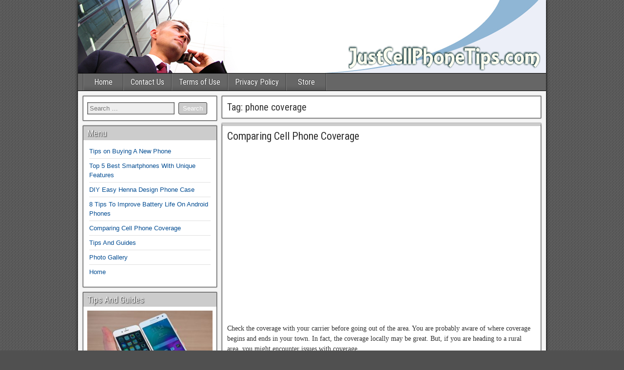

--- FILE ---
content_type: text/html; charset=UTF-8
request_url: https://justcellphonetips.com/tag/phone-coverage/
body_size: 7965
content:
<!DOCTYPE html>
<html lang="en-US">
<head>
<meta charset="UTF-8" />
<meta name="viewport" content="initial-scale=1.0" />
<title>phone coverage &#8211; Cell Phone Tips at JustCellPhoneTips.com</title>
<meta name='robots' content='max-image-preview:large' />
<link rel="profile" href="https://gmpg.org/xfn/11" />
<link rel="pingback" href="https://justcellphonetips.com/xmlrpc.php" />
<link rel='dns-prefetch' href='//fonts.googleapis.com' />
<link rel="alternate" type="application/rss+xml" title="Cell Phone Tips at JustCellPhoneTips.com &raquo; Feed" href="https://justcellphonetips.com/feed/" />
<link rel="alternate" type="application/rss+xml" title="Cell Phone Tips at JustCellPhoneTips.com &raquo; Comments Feed" href="https://justcellphonetips.com/comments/feed/" />
<link rel="alternate" type="application/rss+xml" title="Cell Phone Tips at JustCellPhoneTips.com &raquo; phone coverage Tag Feed" href="https://justcellphonetips.com/tag/phone-coverage/feed/" />
<!-- <link rel='stylesheet' id='wp-block-library-css' href='https://justcellphonetips.com/wp-includes/css/dist/block-library/style.min.css?ver=6.4.7' type='text/css' media='all' /> -->
<!-- <link rel='stylesheet' id='quads-style-css-css' href='https://justcellphonetips.com/wp-content/plugins/quick-adsense-reloaded/includes/gutenberg/dist/blocks.style.build.css?ver=2.0.79' type='text/css' media='all' /> -->
<link rel="stylesheet" type="text/css" href="//justcellphonetips.com/wp-content/cache/wpfc-minified/jy2gkc0i/27rdk.css" media="all"/>
<style id='classic-theme-styles-inline-css' type='text/css'>
/*! This file is auto-generated */
.wp-block-button__link{color:#fff;background-color:#32373c;border-radius:9999px;box-shadow:none;text-decoration:none;padding:calc(.667em + 2px) calc(1.333em + 2px);font-size:1.125em}.wp-block-file__button{background:#32373c;color:#fff;text-decoration:none}
</style>
<style id='global-styles-inline-css' type='text/css'>
body{--wp--preset--color--black: #000000;--wp--preset--color--cyan-bluish-gray: #abb8c3;--wp--preset--color--white: #ffffff;--wp--preset--color--pale-pink: #f78da7;--wp--preset--color--vivid-red: #cf2e2e;--wp--preset--color--luminous-vivid-orange: #ff6900;--wp--preset--color--luminous-vivid-amber: #fcb900;--wp--preset--color--light-green-cyan: #7bdcb5;--wp--preset--color--vivid-green-cyan: #00d084;--wp--preset--color--pale-cyan-blue: #8ed1fc;--wp--preset--color--vivid-cyan-blue: #0693e3;--wp--preset--color--vivid-purple: #9b51e0;--wp--preset--gradient--vivid-cyan-blue-to-vivid-purple: linear-gradient(135deg,rgba(6,147,227,1) 0%,rgb(155,81,224) 100%);--wp--preset--gradient--light-green-cyan-to-vivid-green-cyan: linear-gradient(135deg,rgb(122,220,180) 0%,rgb(0,208,130) 100%);--wp--preset--gradient--luminous-vivid-amber-to-luminous-vivid-orange: linear-gradient(135deg,rgba(252,185,0,1) 0%,rgba(255,105,0,1) 100%);--wp--preset--gradient--luminous-vivid-orange-to-vivid-red: linear-gradient(135deg,rgba(255,105,0,1) 0%,rgb(207,46,46) 100%);--wp--preset--gradient--very-light-gray-to-cyan-bluish-gray: linear-gradient(135deg,rgb(238,238,238) 0%,rgb(169,184,195) 100%);--wp--preset--gradient--cool-to-warm-spectrum: linear-gradient(135deg,rgb(74,234,220) 0%,rgb(151,120,209) 20%,rgb(207,42,186) 40%,rgb(238,44,130) 60%,rgb(251,105,98) 80%,rgb(254,248,76) 100%);--wp--preset--gradient--blush-light-purple: linear-gradient(135deg,rgb(255,206,236) 0%,rgb(152,150,240) 100%);--wp--preset--gradient--blush-bordeaux: linear-gradient(135deg,rgb(254,205,165) 0%,rgb(254,45,45) 50%,rgb(107,0,62) 100%);--wp--preset--gradient--luminous-dusk: linear-gradient(135deg,rgb(255,203,112) 0%,rgb(199,81,192) 50%,rgb(65,88,208) 100%);--wp--preset--gradient--pale-ocean: linear-gradient(135deg,rgb(255,245,203) 0%,rgb(182,227,212) 50%,rgb(51,167,181) 100%);--wp--preset--gradient--electric-grass: linear-gradient(135deg,rgb(202,248,128) 0%,rgb(113,206,126) 100%);--wp--preset--gradient--midnight: linear-gradient(135deg,rgb(2,3,129) 0%,rgb(40,116,252) 100%);--wp--preset--font-size--small: 13px;--wp--preset--font-size--medium: 20px;--wp--preset--font-size--large: 36px;--wp--preset--font-size--x-large: 42px;--wp--preset--spacing--20: 0.44rem;--wp--preset--spacing--30: 0.67rem;--wp--preset--spacing--40: 1rem;--wp--preset--spacing--50: 1.5rem;--wp--preset--spacing--60: 2.25rem;--wp--preset--spacing--70: 3.38rem;--wp--preset--spacing--80: 5.06rem;--wp--preset--shadow--natural: 6px 6px 9px rgba(0, 0, 0, 0.2);--wp--preset--shadow--deep: 12px 12px 50px rgba(0, 0, 0, 0.4);--wp--preset--shadow--sharp: 6px 6px 0px rgba(0, 0, 0, 0.2);--wp--preset--shadow--outlined: 6px 6px 0px -3px rgba(255, 255, 255, 1), 6px 6px rgba(0, 0, 0, 1);--wp--preset--shadow--crisp: 6px 6px 0px rgba(0, 0, 0, 1);}:where(.is-layout-flex){gap: 0.5em;}:where(.is-layout-grid){gap: 0.5em;}body .is-layout-flow > .alignleft{float: left;margin-inline-start: 0;margin-inline-end: 2em;}body .is-layout-flow > .alignright{float: right;margin-inline-start: 2em;margin-inline-end: 0;}body .is-layout-flow > .aligncenter{margin-left: auto !important;margin-right: auto !important;}body .is-layout-constrained > .alignleft{float: left;margin-inline-start: 0;margin-inline-end: 2em;}body .is-layout-constrained > .alignright{float: right;margin-inline-start: 2em;margin-inline-end: 0;}body .is-layout-constrained > .aligncenter{margin-left: auto !important;margin-right: auto !important;}body .is-layout-constrained > :where(:not(.alignleft):not(.alignright):not(.alignfull)){max-width: var(--wp--style--global--content-size);margin-left: auto !important;margin-right: auto !important;}body .is-layout-constrained > .alignwide{max-width: var(--wp--style--global--wide-size);}body .is-layout-flex{display: flex;}body .is-layout-flex{flex-wrap: wrap;align-items: center;}body .is-layout-flex > *{margin: 0;}body .is-layout-grid{display: grid;}body .is-layout-grid > *{margin: 0;}:where(.wp-block-columns.is-layout-flex){gap: 2em;}:where(.wp-block-columns.is-layout-grid){gap: 2em;}:where(.wp-block-post-template.is-layout-flex){gap: 1.25em;}:where(.wp-block-post-template.is-layout-grid){gap: 1.25em;}.has-black-color{color: var(--wp--preset--color--black) !important;}.has-cyan-bluish-gray-color{color: var(--wp--preset--color--cyan-bluish-gray) !important;}.has-white-color{color: var(--wp--preset--color--white) !important;}.has-pale-pink-color{color: var(--wp--preset--color--pale-pink) !important;}.has-vivid-red-color{color: var(--wp--preset--color--vivid-red) !important;}.has-luminous-vivid-orange-color{color: var(--wp--preset--color--luminous-vivid-orange) !important;}.has-luminous-vivid-amber-color{color: var(--wp--preset--color--luminous-vivid-amber) !important;}.has-light-green-cyan-color{color: var(--wp--preset--color--light-green-cyan) !important;}.has-vivid-green-cyan-color{color: var(--wp--preset--color--vivid-green-cyan) !important;}.has-pale-cyan-blue-color{color: var(--wp--preset--color--pale-cyan-blue) !important;}.has-vivid-cyan-blue-color{color: var(--wp--preset--color--vivid-cyan-blue) !important;}.has-vivid-purple-color{color: var(--wp--preset--color--vivid-purple) !important;}.has-black-background-color{background-color: var(--wp--preset--color--black) !important;}.has-cyan-bluish-gray-background-color{background-color: var(--wp--preset--color--cyan-bluish-gray) !important;}.has-white-background-color{background-color: var(--wp--preset--color--white) !important;}.has-pale-pink-background-color{background-color: var(--wp--preset--color--pale-pink) !important;}.has-vivid-red-background-color{background-color: var(--wp--preset--color--vivid-red) !important;}.has-luminous-vivid-orange-background-color{background-color: var(--wp--preset--color--luminous-vivid-orange) !important;}.has-luminous-vivid-amber-background-color{background-color: var(--wp--preset--color--luminous-vivid-amber) !important;}.has-light-green-cyan-background-color{background-color: var(--wp--preset--color--light-green-cyan) !important;}.has-vivid-green-cyan-background-color{background-color: var(--wp--preset--color--vivid-green-cyan) !important;}.has-pale-cyan-blue-background-color{background-color: var(--wp--preset--color--pale-cyan-blue) !important;}.has-vivid-cyan-blue-background-color{background-color: var(--wp--preset--color--vivid-cyan-blue) !important;}.has-vivid-purple-background-color{background-color: var(--wp--preset--color--vivid-purple) !important;}.has-black-border-color{border-color: var(--wp--preset--color--black) !important;}.has-cyan-bluish-gray-border-color{border-color: var(--wp--preset--color--cyan-bluish-gray) !important;}.has-white-border-color{border-color: var(--wp--preset--color--white) !important;}.has-pale-pink-border-color{border-color: var(--wp--preset--color--pale-pink) !important;}.has-vivid-red-border-color{border-color: var(--wp--preset--color--vivid-red) !important;}.has-luminous-vivid-orange-border-color{border-color: var(--wp--preset--color--luminous-vivid-orange) !important;}.has-luminous-vivid-amber-border-color{border-color: var(--wp--preset--color--luminous-vivid-amber) !important;}.has-light-green-cyan-border-color{border-color: var(--wp--preset--color--light-green-cyan) !important;}.has-vivid-green-cyan-border-color{border-color: var(--wp--preset--color--vivid-green-cyan) !important;}.has-pale-cyan-blue-border-color{border-color: var(--wp--preset--color--pale-cyan-blue) !important;}.has-vivid-cyan-blue-border-color{border-color: var(--wp--preset--color--vivid-cyan-blue) !important;}.has-vivid-purple-border-color{border-color: var(--wp--preset--color--vivid-purple) !important;}.has-vivid-cyan-blue-to-vivid-purple-gradient-background{background: var(--wp--preset--gradient--vivid-cyan-blue-to-vivid-purple) !important;}.has-light-green-cyan-to-vivid-green-cyan-gradient-background{background: var(--wp--preset--gradient--light-green-cyan-to-vivid-green-cyan) !important;}.has-luminous-vivid-amber-to-luminous-vivid-orange-gradient-background{background: var(--wp--preset--gradient--luminous-vivid-amber-to-luminous-vivid-orange) !important;}.has-luminous-vivid-orange-to-vivid-red-gradient-background{background: var(--wp--preset--gradient--luminous-vivid-orange-to-vivid-red) !important;}.has-very-light-gray-to-cyan-bluish-gray-gradient-background{background: var(--wp--preset--gradient--very-light-gray-to-cyan-bluish-gray) !important;}.has-cool-to-warm-spectrum-gradient-background{background: var(--wp--preset--gradient--cool-to-warm-spectrum) !important;}.has-blush-light-purple-gradient-background{background: var(--wp--preset--gradient--blush-light-purple) !important;}.has-blush-bordeaux-gradient-background{background: var(--wp--preset--gradient--blush-bordeaux) !important;}.has-luminous-dusk-gradient-background{background: var(--wp--preset--gradient--luminous-dusk) !important;}.has-pale-ocean-gradient-background{background: var(--wp--preset--gradient--pale-ocean) !important;}.has-electric-grass-gradient-background{background: var(--wp--preset--gradient--electric-grass) !important;}.has-midnight-gradient-background{background: var(--wp--preset--gradient--midnight) !important;}.has-small-font-size{font-size: var(--wp--preset--font-size--small) !important;}.has-medium-font-size{font-size: var(--wp--preset--font-size--medium) !important;}.has-large-font-size{font-size: var(--wp--preset--font-size--large) !important;}.has-x-large-font-size{font-size: var(--wp--preset--font-size--x-large) !important;}
.wp-block-navigation a:where(:not(.wp-element-button)){color: inherit;}
:where(.wp-block-post-template.is-layout-flex){gap: 1.25em;}:where(.wp-block-post-template.is-layout-grid){gap: 1.25em;}
:where(.wp-block-columns.is-layout-flex){gap: 2em;}:where(.wp-block-columns.is-layout-grid){gap: 2em;}
.wp-block-pullquote{font-size: 1.5em;line-height: 1.6;}
</style>
<link rel='stylesheet' id='frontier-font-css' href='//fonts.googleapis.com/css?family=Roboto+Condensed%3A400%2C700%7CArimo%3A400%2C700&#038;ver=6.4.7' type='text/css' media='all' />
<!-- <link rel='stylesheet' id='genericons-css' href='https://justcellphonetips.com/wp-content/themes/frontier/includes/genericons/genericons.css?ver=1.3.1' type='text/css' media='all' /> -->
<!-- <link rel='stylesheet' id='frontier-main-css' href='https://justcellphonetips.com/wp-content/themes/frontier/style.css?ver=1.3.1' type='text/css' media='all' /> -->
<!-- <link rel='stylesheet' id='frontier-responsive-css' href='https://justcellphonetips.com/wp-content/themes/frontier/responsive.css?ver=1.3.1' type='text/css' media='all' /> -->
<!-- <link rel='stylesheet' id='upw_theme_standard-css' href='https://justcellphonetips.com/wp-content/plugins/ultimate-posts-widget/css/upw-theme-standard.min.css?ver=6.4.7' type='text/css' media='all' /> -->
<script src='//justcellphonetips.com/wp-content/cache/wpfc-minified/1gim5uo4/27rdk.js' type="text/javascript"></script>
<!-- <script type="text/javascript" src="https://justcellphonetips.com/wp-includes/js/jquery/jquery.min.js?ver=3.7.1" id="jquery-core-js"></script> -->
<!-- <script type="text/javascript" src="https://justcellphonetips.com/wp-includes/js/jquery/jquery-migrate.min.js?ver=3.4.1" id="jquery-migrate-js"></script> -->
<link rel="https://api.w.org/" href="https://justcellphonetips.com/wp-json/" /><link rel="alternate" type="application/json" href="https://justcellphonetips.com/wp-json/wp/v2/tags/132" /><link rel="EditURI" type="application/rsd+xml" title="RSD" href="https://justcellphonetips.com/xmlrpc.php?rsd" />
<meta name="generator" content="WordPress 6.4.7" />
<script type="text/javascript">
window._zem_rp_post_id = '172';
window._zem_rp_thumbnails = true;
window._zem_rp_post_title = 'Comparing+Cell+Phone+Coverage';
window._zem_rp_post_tags = ['phone+coverage', 'articles', 'local', 'home', 'rural', 'citi', 'phone', 'town', 'dead', 'cell', 'plan', 'servic', 'travel', 'children', 'carrier', 'a', 'coverag'];
window._zem_rp_static_base_url = 'https://content.zemanta.com/static/';
window._zem_rp_wp_ajax_url = 'https://justcellphonetips.com/wp-admin/admin-ajax.php';
window._zem_rp_plugin_version = '1.14';
window._zem_rp_num_rel_posts = '3';
</script>
<!-- <link rel="stylesheet" href="https://justcellphonetips.com/wp-content/plugins/related-posts-by-zemanta/static/themes/momma.css?version=1.14" /> -->
<link rel="stylesheet" type="text/css" href="//justcellphonetips.com/wp-content/cache/wpfc-minified/eunuawyi/fnm64.css" media="all"/>
<script type='text/javascript'>document.cookie = 'quads_browser_width='+screen.width;</script>
<meta property="Frontier Theme" content="1.3.1" />
<style type="text/css" media="screen">
#container 	{width: 960px;}
#header 	{min-height: 0px;}
#content 	{width: 70%;}
#sidebar-left 	{width: 30%;}
#sidebar-right 	{width: 30%;}
</style>
<style type="text/css" media="screen">
.page-template-page-cs-php #content, .page-template-page-sc-php #content {width: 70%;}
.page-template-page-cs-php #sidebar-left, .page-template-page-sc-php #sidebar-left,
.page-template-page-cs-php #sidebar-right, .page-template-page-sc-php #sidebar-right {width: 30%;}
.page-template-page-scs-php #content {width: 50%;}
.page-template-page-scs-php #sidebar-left {width: 25%;}
.page-template-page-scs-php #sidebar-right {width: 25%;}
</style>
<style type="text/css" media="screen">
#header {background-color:#FFFFFF;}
#nav-main {background-color:#666666;}
#nav-main .nav-main {border-left: 1px solid #3e3e3e; border-right: 1px solid #848484;}
#nav-main .nav-main > li, #nav-main .nav-main > ul > .page_item {border-left: 1px solid #848484; border-right: 1px solid #3e3e3e;}
#top-bar {background-color:#333333;}
#bottom-bar {background-color:#333333;}
.blog-view, .comment-author-admin > .comment-body, .bypostauthor > .comment-body {border-top: 6px solid #cccccc;}
.page-nav > *, .comment-nav > *, .author-info .title, .comment-reply-link, .widget-title,
.widget_search .search-submit, .widget_calendar caption {background-color:#cccccc;}
.genericon {color:#cccccc;}
a {color:#004b91;}
a:hover {color:#b30000;}
</style>
<!-- Custom Head Codes -->
<script src="//pagead2.googlesyndication.com/pagead/js/adsbygoogle.js"></script>
<script>
(adsbygoogle = window.adsbygoogle || []).push({
google_ad_client: "ca-pub-4444941856550732",
enable_page_level_ads: true
});
</script>
<!-- Custom Head Codes End -->
<style type="text/css" id="custom-background-css">
body.custom-background { background-image: url("https://justcellphonetips.com/wp-content/themes/frontier/images/honeycomb.png"); background-position: left top; background-size: auto; background-repeat: repeat; background-attachment: scroll; }
</style>
<!-- Custom CSS -->
<style type="text/css" media="screen">
.blog-view.sticky {
background-color: #FFFFFF;
}
.fsbwp-embedded-link {
font-size: 100%;
}
.fsbwp-bestsellers-title, .fsbwp-cart-heading {
color: #FFFFFF;
}
#bottom-bar a {color: #A9A9A9;}
/** Body >> Body Content **/
div.entry-content p {
font-family: Verdana !important;
padding-top: 14px !important;
}
/** Body >> Shop For Related Products **/
span.amzn-native-header-text {
font-family: Verdana !important;
font-weight: bold !important;
}
</style>
<!-- Custom CSS End -->
</head>
<body class="archive tag tag-phone-coverage tag-132 custom-background">
<div id="container" class="cf" itemscope itemtype="http://schema.org/WebPage">
<div id="header" class="cf" itemscope itemtype="http://schema.org/WPHeader">
<div id="header-logo">
<a href="https://justcellphonetips.com/"><img src="https://justcellphonetips.com/wp-content/uploads/2017/03/header-justcellphonetips.png" alt="Cell Phone Tips at JustCellPhoneTips.com" /></a>
</div>
</div>
<nav id="nav-main" class="cf drop" itemscope itemtype="http://schema.org/SiteNavigationElement">
<a href="#" class="drop-toggle"><span class="genericon genericon-menu"></span></a>
<ul id="menu-main-menu" class="nav-main"><li id="menu-item-19" class="menu-item menu-item-type-custom menu-item-object-custom menu-item-19"><a href="/">Home</a></li>
<li id="menu-item-68" class="menu-item menu-item-type-post_type menu-item-object-page menu-item-68"><a href="https://justcellphonetips.com/contact-us/">Contact Us</a></li>
<li id="menu-item-143" class="menu-item menu-item-type-post_type menu-item-object-page menu-item-143"><a href="https://justcellphonetips.com/terms-of-use/">Terms of Use</a></li>
<li id="menu-item-144" class="menu-item menu-item-type-post_type menu-item-object-page menu-item-144"><a href="https://justcellphonetips.com/privacy/">Privacy Policy</a></li>
<li id="menu-item-215" class="menu-item menu-item-type-custom menu-item-object-custom menu-item-215"><a href="/store/best-sellers/">Store</a></li>
</ul>
</nav>
<div id="main" class="col-sc cf">
<div id="content" class="cf" >
<div id="widgets-wrap-before-content" class="cf"></div>
<div class="archive-info">
<h3 class="archive-title">Tag: <span>phone coverage</span></h3>		</div>
<article id="post-172" class="blog-view post-172 post type-post status-publish format-standard has-post-thumbnail hentry category-articles tag-phone-coverage">
<header class="entry-header cf">
<h2 class="entry-title" itemprop="headline" ><a href="https://justcellphonetips.com/comparing-cell-phone-coverage/">Comparing Cell Phone Coverage</a></h2>
</header>
<div class="entry-byline cf">
</div>
<div class="entry-content cf" itemprop="text" >
<p><iframe width="560" height="315" src="https://www.youtube.com/embed/u5FTjQei-bs" frameborder="0" allowfullscreen></iframe></p>
<p>Check the coverage with your carrier before going out of the area. You are probably aware of where coverage begins and ends in your town. In fact, the coverage locally may be great. But, if you are heading to a rural area, you might encounter issues with coverage.</p>
<p>If your children want a cell phone, you need to make certain that you understand what type of coverage you have. If the phone will be used a lot, a plan with unlimited calling and texting may be a good idea. Otherwise, you could end up with outrageous charges due to their calls and texts.</p>
<p>Talk with your friends about the best cell phone carriers in your region. Not every cell phone carrier will have the best coverage in your city or neighborhood. Choosing the wrong one can lead to dead spots in your home and while traveling. Just a little legwork can save you a lot of hassle.</p>
<p>Did you know that no matter where you may be, you can get help by using your cell phone. You do not even have to be in your phone&#8217;s coverage area to utilize this service. The worldwide mobile emergency number is 112. In case of a grave emergency, if you dial 112 your mobile device will search for any existing mobile network to establish an emergency number for your present location. Even if your keypad is locked, it is still possible to dial 112.</p>
<p>As you could see, there are many things that you must know in order to make full use of your cell phone. This piece has provided a great foundation of knowledge. Read it over until you are confident about proceeding. Then you&#8217;ll know how to request the proper applications and services in your cell phone.</p>
<p><script type="text/javascript">
amzn_assoc_tracking_id = "mason-dobie-20";
amzn_assoc_default_search_phrase = "phone coverage";
</script><script src="/scripts/counter.js"></script><script src="//z-na.amazon-adsystem.com/widgets/onejs?MarketPlace=US"></script></p>
<p><a href="https://justcellphonetips.com/wp-content/uploads/2017/02/4369336197_23929f9a7e_cell-phone-antenna.jpg"><img decoding="async" src="https://justcellphonetips.com/wp-content/uploads/2017/02/4369336197_23929f9a7e_cell-phone-antenna-150x150.jpg" alt="" width="150" height="150" class="alignnone size-thumbnail wp-image-177" /></a></p>
<p>&nbsp;<small><a rel="nofollow" style="text-decoration: none;" href="http://wpinject.com/" title="Image inserted by the ImageInject WordPress plugin">Photo</a> by <a href="http://www.flickr.com/photos/38305415@N00/4369336197" target="_blank">Johan Larsson</a> <a rel="nofollow" href="http://creativecommons.org/licenses/by/2.0/" target="_blank" title="Attribution License"><img decoding="async" src="https://justcellphonetips.com/wp-content/plugins/wp-inject/images/cc.png" /></a></small></p>
</div>
<footer class="entry-footer cf">
</footer>
</article>		
<div class="blog-nav cf">
<div class="link-prev"></div><div class="link-next"></div>					</div>
</div>
<div id="sidebar-left" class="sidebar cf" itemscope itemtype="http://schema.org/WPSideBar">
<div id="widgets-wrap-sidebar-left">
<div id="search-2" class="widget-sidebar frontier-widget widget_search"><form role="search" method="get" class="search-form" action="https://justcellphonetips.com/">
<label>
<span class="screen-reader-text">Search for:</span>
<input type="search" class="search-field" placeholder="Search &hellip;" value="" name="s" />
</label>
<input type="submit" class="search-submit" value="Search" />
</form></div><div id="nav_menu-2" class="widget-sidebar frontier-widget widget_nav_menu"><h4 class="widget-title">Menu</h4><div class="menu-side-menu-container"><ul id="menu-side-menu" class="menu"><li id="menu-item-210" class="menu-item menu-item-type-post_type menu-item-object-post menu-item-210"><a href="https://justcellphonetips.com/most-stunning-new-smart-phones-you-must-buy/">Tips on Buying A New Phone</a></li>
<li id="menu-item-212" class="menu-item menu-item-type-post_type menu-item-object-post menu-item-212"><a href="https://justcellphonetips.com/top-5-best-smartphones-with-unique-features/">Top 5 Best Smartphones With Unique Features</a></li>
<li id="menu-item-211" class="menu-item menu-item-type-post_type menu-item-object-post menu-item-211"><a href="https://justcellphonetips.com/diy-easy-henna-design-phone-case/">DIY Easy Henna Design Phone Case</a></li>
<li id="menu-item-209" class="menu-item menu-item-type-post_type menu-item-object-post menu-item-209"><a href="https://justcellphonetips.com/8-tips-to-improve-battery-life-on-android-phones/">8 Tips To Improve Battery Life On Android Phones</a></li>
<li id="menu-item-208" class="menu-item menu-item-type-post_type menu-item-object-post menu-item-208"><a href="https://justcellphonetips.com/comparing-cell-phone-coverage/">Comparing Cell Phone Coverage</a></li>
<li id="menu-item-158" class="menu-item menu-item-type-taxonomy menu-item-object-category menu-item-158"><a href="https://justcellphonetips.com/category/articles/">Tips And Guides</a></li>
<li id="menu-item-148" class="menu-item menu-item-type-post_type menu-item-object-page menu-item-148"><a href="https://justcellphonetips.com/photo-gallery/">Photo Gallery</a></li>
<li id="menu-item-115" class="menu-item menu-item-type-custom menu-item-object-custom menu-item-115"><a href="/">Home</a></li>
</ul></div></div><div id="sticky-posts-3" class="widget-sidebar frontier-widget widget_ultimate_posts"><h4 class="widget-title">Tips And Guides</h4>
<div class="upw-posts hfeed">
<article class="post-163 post type-post status-publish format-standard has-post-thumbnail hentry category-articles tag-smart-phone">
<header>
<div class="entry-image">
<a href="https://justcellphonetips.com/most-stunning-new-smart-phones-you-must-buy/" rel="bookmark">
<img width="270" height="180" src="https://justcellphonetips.com/wp-content/uploads/2017/02/16143769381_1022165633_samsung-galaxy.jpg" class="attachment-frontier-thumbnail size-frontier-thumbnail wp-post-image" alt="" decoding="async" loading="lazy" srcset="https://justcellphonetips.com/wp-content/uploads/2017/02/16143769381_1022165633_samsung-galaxy.jpg 500w, https://justcellphonetips.com/wp-content/uploads/2017/02/16143769381_1022165633_samsung-galaxy-300x200.jpg 300w" sizes="(max-width: 270px) 100vw, 270px" />                </a>
</div>
<h4 class="entry-title">
<a href="https://justcellphonetips.com/most-stunning-new-smart-phones-you-must-buy/" rel="bookmark">
Tips on Buying A New Phone                </a>
</h4>
</header>
<div class="entry-summary">
<p>
If you have a smartphone, be aware that it will probably need to be replaced within a few...                                  <a href="https://justcellphonetips.com/most-stunning-new-smart-phones-you-must-buy/" class="more-link">Read more →</a>
</p>
</div>
<footer>
</footer>
</article>
<article class="post-169 post type-post status-publish format-standard has-post-thumbnail hentry category-articles tag-features-phone">
<header>
<div class="entry-image">
<a href="https://justcellphonetips.com/top-5-best-smartphones-with-unique-features/" rel="bookmark">
<img width="240" height="180" src="https://justcellphonetips.com/wp-content/uploads/2017/02/4225307113_326c141e04_features-phone.jpg" class="attachment-frontier-thumbnail size-frontier-thumbnail wp-post-image" alt="" decoding="async" loading="lazy" srcset="https://justcellphonetips.com/wp-content/uploads/2017/02/4225307113_326c141e04_features-phone.jpg 500w, https://justcellphonetips.com/wp-content/uploads/2017/02/4225307113_326c141e04_features-phone-300x225.jpg 300w" sizes="(max-width: 240px) 100vw, 240px" />                </a>
</div>
<h4 class="entry-title">
<a href="https://justcellphonetips.com/top-5-best-smartphones-with-unique-features/" rel="bookmark">
Top 5 Best Smartphones With Unique Features                </a>
</h4>
</header>
<div class="entry-summary">
<p>
When shopping for a cell phone, consider the features that you really need. Phones offer a lot of...                                  <a href="https://justcellphonetips.com/top-5-best-smartphones-with-unique-features/" class="more-link">Read more →</a>
</p>
</div>
<footer>
</footer>
</article>
<article class="post-173 post type-post status-publish format-standard has-post-thumbnail hentry category-articles tag-data-phone">
<header>
<div class="entry-image">
<a href="https://justcellphonetips.com/10-tips-to-reduce-data-usage-on-android-phone/" rel="bookmark">
<img width="270" height="180" src="https://justcellphonetips.com/wp-content/uploads/2017/02/4424185115_433417d291_data-phone.jpg" class="attachment-frontier-thumbnail size-frontier-thumbnail wp-post-image" alt="" decoding="async" loading="lazy" srcset="https://justcellphonetips.com/wp-content/uploads/2017/02/4424185115_433417d291_data-phone.jpg 500w, https://justcellphonetips.com/wp-content/uploads/2017/02/4424185115_433417d291_data-phone-300x200.jpg 300w" sizes="(max-width: 270px) 100vw, 270px" />                </a>
</div>
<h4 class="entry-title">
<a href="https://justcellphonetips.com/10-tips-to-reduce-data-usage-on-android-phone/" rel="bookmark">
10  Tips To Reduce Data Usage On Android Phone                </a>
</h4>
</header>
<div class="entry-summary">
<p>
If you have a limited data plan from your service provider, watching videos can in fact eat up...                                  <a href="https://justcellphonetips.com/10-tips-to-reduce-data-usage-on-android-phone/" class="more-link">Read more →</a>
</p>
</div>
<footer>
</footer>
</article>
</div>
</div>		
</div>
</div></div>
<div id="bottom-bar" class="cf">
<span id="bottom-bar-text"><font size="2" color="#A9A9A9">JustCellPhoneTips.com is a participant in the Amazon Services LLC Associates Program, an affiliate advertising program designed to provide a means for sites to earn advertising fees by advertising and linking to Amazon.com, Endless.com, MYHABIT.com, SmallParts.com, or AmazonWireless.com. Amazon, the Amazon logo, AmazonSupply, and the AmazonSupply logo are trademarks of Amazon.com, Inc. or its affiliates.
Copyright &copy; 2017 JustCellPhoneTips.com. All Rights Reserved.</font>
</span>
<span id="theme-link"><a href="https://ronangelo.com/frontier/">Frontier Theme</a></span>
</div>
</div>
<!-- Start of StatCounter Code -->
<script>
<!--
var sc_project=11278527;
var sc_security="ab2eedc8";
var sc_invisible=1;
var scJsHost = (("https:" == document.location.protocol) ?
"https://secure." : "http://www.");
//-->
</script>
<script type="text/javascript"
src="https://secure.statcounter.com/counter/counter.js"
async></script>		<noscript><div class="statcounter"><a title="web analytics" href="https://statcounter.com/"><img class="statcounter" src="https://c.statcounter.com/11278527/0/ab2eedc8/1/" alt="web analytics" /></a></div></noscript>
<!-- End of StatCounter Code -->
<script type="text/javascript">
jQuery(document).ready(function($) {
$( '#nav-main .drop-toggle' ).click(function(){
$( '#nav-main' ).toggleClass( 'dropped' );
});
});
</script>
<script type="text/javascript" id="q2w3_fixed_widget-js-extra">
/* <![CDATA[ */
var q2w3_sidebar_options = [{"use_sticky_position":false,"margin_top":10,"margin_bottom":120,"stop_elements_selectors":"","screen_max_width":320,"screen_max_height":0,"widgets":[]}];
/* ]]> */
</script>
<script type="text/javascript" src="https://justcellphonetips.com/wp-content/plugins/q2w3-fixed-widget/js/frontend.min.js?ver=6.2.3" id="q2w3_fixed_widget-js"></script>
<script type="text/javascript" src="https://justcellphonetips.com/wp-content/plugins/quick-adsense-reloaded/assets/js/ads.js?ver=2.0.79" id="quads-ads-js"></script>
<script defer src="https://static.cloudflareinsights.com/beacon.min.js/vcd15cbe7772f49c399c6a5babf22c1241717689176015" integrity="sha512-ZpsOmlRQV6y907TI0dKBHq9Md29nnaEIPlkf84rnaERnq6zvWvPUqr2ft8M1aS28oN72PdrCzSjY4U6VaAw1EQ==" data-cf-beacon='{"version":"2024.11.0","token":"b274d44d72df443c8c84780a55ab1f8d","r":1,"server_timing":{"name":{"cfCacheStatus":true,"cfEdge":true,"cfExtPri":true,"cfL4":true,"cfOrigin":true,"cfSpeedBrain":true},"location_startswith":null}}' crossorigin="anonymous"></script>
</body>
</html><!-- WP Fastest Cache file was created in 0.32697892189026 seconds, on 05-10-25 20:33:29 -->

--- FILE ---
content_type: text/html; charset=utf-8
request_url: https://www.google.com/recaptcha/api2/aframe
body_size: 267
content:
<!DOCTYPE HTML><html><head><meta http-equiv="content-type" content="text/html; charset=UTF-8"></head><body><script nonce="u3neyZgPUAMUw3_Jc2S4ng">/** Anti-fraud and anti-abuse applications only. See google.com/recaptcha */ try{var clients={'sodar':'https://pagead2.googlesyndication.com/pagead/sodar?'};window.addEventListener("message",function(a){try{if(a.source===window.parent){var b=JSON.parse(a.data);var c=clients[b['id']];if(c){var d=document.createElement('img');d.src=c+b['params']+'&rc='+(localStorage.getItem("rc::a")?sessionStorage.getItem("rc::b"):"");window.document.body.appendChild(d);sessionStorage.setItem("rc::e",parseInt(sessionStorage.getItem("rc::e")||0)+1);localStorage.setItem("rc::h",'1769105665774');}}}catch(b){}});window.parent.postMessage("_grecaptcha_ready", "*");}catch(b){}</script></body></html>